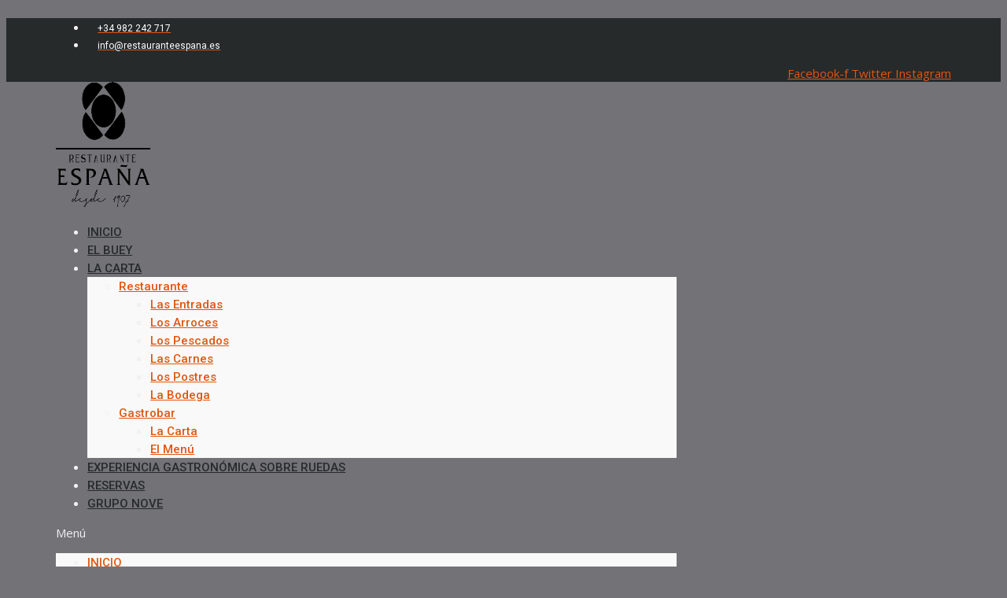

--- FILE ---
content_type: text/css
request_url: https://restespana.es/wp-content/uploads/elementor/css/post-446.css?ver=1731338290
body_size: 295
content:
.elementor-kit-446{--e-global-color-primary:#09BE9F;--e-global-color-secondary:#161616;--e-global-color-text:#7A7A7A;--e-global-color-accent:#09BE9F;--e-global-color-29b4ae2:#067E6A;--e-global-color-6b5bf42c:#FFFFFF;--e-global-color-5f30dd6b:#FFFFFF;--e-global-color-2b000807:#000000;--e-global-color-bc0e7fd:#FFFFFF;--e-global-typography-primary-font-family:"Roboto";--e-global-typography-primary-font-weight:600;--e-global-typography-secondary-font-family:"Roboto Slab";--e-global-typography-secondary-font-weight:400;--e-global-typography-text-font-family:"Roboto";--e-global-typography-text-font-weight:400;--e-global-typography-accent-font-family:"Roboto";--e-global-typography-accent-font-weight:500;}.elementor-kit-446 e-page-transition{background-color:#FFBC7D;}.elementor-section.elementor-section-boxed > .elementor-container{max-width:2200px;}.e-con{--container-max-width:2200px;}.elementor-widget:not(:last-child){margin-block-end:20px;}.elementor-element{--widgets-spacing:20px 20px;}{}h1.entry-title{display:var(--page-title-display);}@media(max-width:1024px){.elementor-section.elementor-section-boxed > .elementor-container{max-width:1024px;}.e-con{--container-max-width:1024px;}}@media(max-width:767px){.elementor-section.elementor-section-boxed > .elementor-container{max-width:767px;}.e-con{--container-max-width:767px;}}

--- FILE ---
content_type: text/css
request_url: https://restespana.es/wp-content/uploads/elementor/css/post-2850.css?ver=1731338291
body_size: 1618
content:
.elementor-2850 .elementor-element.elementor-element-41683e4e > .elementor-container > .elementor-column > .elementor-widget-wrap{align-content:center;align-items:center;}.elementor-2850 .elementor-element.elementor-element-41683e4e:not(.elementor-motion-effects-element-type-background), .elementor-2850 .elementor-element.elementor-element-41683e4e > .elementor-motion-effects-container > .elementor-motion-effects-layer{background-color:#262a2b;}.elementor-2850 .elementor-element.elementor-element-41683e4e > .elementor-container{min-height:45px;}.elementor-2850 .elementor-element.elementor-element-41683e4e{transition:background 0.3s, border 0.3s, border-radius 0.3s, box-shadow 0.3s;padding:0% 5% 0% 5%;}.elementor-2850 .elementor-element.elementor-element-41683e4e > .elementor-background-overlay{transition:background 0.3s, border-radius 0.3s, opacity 0.3s;}.elementor-widget-icon-list .elementor-icon-list-item:not(:last-child):after{border-color:var( --e-global-color-text );}.elementor-widget-icon-list .elementor-icon-list-icon i{color:var( --e-global-color-primary );}.elementor-widget-icon-list .elementor-icon-list-icon svg{fill:var( --e-global-color-primary );}.elementor-widget-icon-list .elementor-icon-list-item > .elementor-icon-list-text, .elementor-widget-icon-list .elementor-icon-list-item > a{font-family:var( --e-global-typography-text-font-family ), Sans-serif;font-weight:var( --e-global-typography-text-font-weight );}.elementor-widget-icon-list .elementor-icon-list-text{color:var( --e-global-color-secondary );}.elementor-2850 .elementor-element.elementor-element-617f6783 .elementor-icon-list-items:not(.elementor-inline-items) .elementor-icon-list-item:not(:last-child){padding-bottom:calc(28px/2);}.elementor-2850 .elementor-element.elementor-element-617f6783 .elementor-icon-list-items:not(.elementor-inline-items) .elementor-icon-list-item:not(:first-child){margin-top:calc(28px/2);}.elementor-2850 .elementor-element.elementor-element-617f6783 .elementor-icon-list-items.elementor-inline-items .elementor-icon-list-item{margin-right:calc(28px/2);margin-left:calc(28px/2);}.elementor-2850 .elementor-element.elementor-element-617f6783 .elementor-icon-list-items.elementor-inline-items{margin-right:calc(-28px/2);margin-left:calc(-28px/2);}body.rtl .elementor-2850 .elementor-element.elementor-element-617f6783 .elementor-icon-list-items.elementor-inline-items .elementor-icon-list-item:after{left:calc(-28px/2);}body:not(.rtl) .elementor-2850 .elementor-element.elementor-element-617f6783 .elementor-icon-list-items.elementor-inline-items .elementor-icon-list-item:after{right:calc(-28px/2);}.elementor-2850 .elementor-element.elementor-element-617f6783 .elementor-icon-list-icon i{color:#E1560E;transition:color 0.3s;}.elementor-2850 .elementor-element.elementor-element-617f6783 .elementor-icon-list-icon svg{fill:#E1560E;transition:fill 0.3s;}.elementor-2850 .elementor-element.elementor-element-617f6783{--e-icon-list-icon-size:14px;--icon-vertical-offset:0px;}.elementor-2850 .elementor-element.elementor-element-617f6783 .elementor-icon-list-icon{padding-right:13px;}.elementor-2850 .elementor-element.elementor-element-617f6783 .elementor-icon-list-item > .elementor-icon-list-text, .elementor-2850 .elementor-element.elementor-element-617f6783 .elementor-icon-list-item > a{font-size:12px;}.elementor-2850 .elementor-element.elementor-element-617f6783 .elementor-icon-list-text{color:#ffffff;transition:color 0.3s;}.elementor-2850 .elementor-element.elementor-element-54fcd21f{--grid-template-columns:repeat(0, auto);--icon-size:14px;--grid-column-gap:0px;--grid-row-gap:0px;}.elementor-2850 .elementor-element.elementor-element-54fcd21f .elementor-widget-container{text-align:right;}.elementor-2850 .elementor-element.elementor-element-54fcd21f .elementor-social-icon{background-color:rgba(0,0,0,0);--icon-padding:1.1em;}.elementor-2850 .elementor-element.elementor-element-54fcd21f .elementor-social-icon i{color:#ffffff;}.elementor-2850 .elementor-element.elementor-element-54fcd21f .elementor-social-icon svg{fill:#ffffff;}.elementor-2850 .elementor-element.elementor-element-54fcd21f .elementor-social-icon:hover{background-color:#E1560E;}.elementor-2850 .elementor-element.elementor-element-52888a3d > .elementor-container > .elementor-column > .elementor-widget-wrap{align-content:center;align-items:center;}.elementor-2850 .elementor-element.elementor-element-52888a3d{border-style:solid;border-width:0px 0px 1px 0px;border-color:#d8d8d8;transition:background 0.3s, border 0.3s, border-radius 0.3s, box-shadow 0.3s;padding:0% 5% 0% 5%;}.elementor-2850 .elementor-element.elementor-element-52888a3d > .elementor-background-overlay{transition:background 0.3s, border-radius 0.3s, opacity 0.3s;}.elementor-widget-theme-site-logo .widget-image-caption{color:var( --e-global-color-text );font-family:var( --e-global-typography-text-font-family ), Sans-serif;font-weight:var( --e-global-typography-text-font-weight );}.elementor-2850 .elementor-element.elementor-element-45549c40{text-align:left;}.elementor-2850 .elementor-element.elementor-element-45549c40 img{width:120px;}.elementor-widget-nav-menu .elementor-nav-menu .elementor-item{font-family:var( --e-global-typography-primary-font-family ), Sans-serif;font-weight:var( --e-global-typography-primary-font-weight );}.elementor-widget-nav-menu .elementor-nav-menu--main .elementor-item{color:var( --e-global-color-text );fill:var( --e-global-color-text );}.elementor-widget-nav-menu .elementor-nav-menu--main .elementor-item:hover,
					.elementor-widget-nav-menu .elementor-nav-menu--main .elementor-item.elementor-item-active,
					.elementor-widget-nav-menu .elementor-nav-menu--main .elementor-item.highlighted,
					.elementor-widget-nav-menu .elementor-nav-menu--main .elementor-item:focus{color:var( --e-global-color-accent );fill:var( --e-global-color-accent );}.elementor-widget-nav-menu .elementor-nav-menu--main:not(.e--pointer-framed) .elementor-item:before,
					.elementor-widget-nav-menu .elementor-nav-menu--main:not(.e--pointer-framed) .elementor-item:after{background-color:var( --e-global-color-accent );}.elementor-widget-nav-menu .e--pointer-framed .elementor-item:before,
					.elementor-widget-nav-menu .e--pointer-framed .elementor-item:after{border-color:var( --e-global-color-accent );}.elementor-widget-nav-menu{--e-nav-menu-divider-color:var( --e-global-color-text );}.elementor-widget-nav-menu .elementor-nav-menu--dropdown .elementor-item, .elementor-widget-nav-menu .elementor-nav-menu--dropdown  .elementor-sub-item{font-family:var( --e-global-typography-accent-font-family ), Sans-serif;font-weight:var( --e-global-typography-accent-font-weight );}.elementor-2850 .elementor-element.elementor-element-294abf71 .elementor-menu-toggle{margin-left:auto;background-color:rgba(0,0,0,0);}.elementor-2850 .elementor-element.elementor-element-294abf71 .elementor-nav-menu .elementor-item{font-size:15px;font-weight:500;text-transform:uppercase;}.elementor-2850 .elementor-element.elementor-element-294abf71 .elementor-nav-menu--main .elementor-item{color:#262a2b;fill:#262a2b;padding-top:60px;padding-bottom:60px;}.elementor-2850 .elementor-element.elementor-element-294abf71 .elementor-nav-menu--main .elementor-item:hover,
					.elementor-2850 .elementor-element.elementor-element-294abf71 .elementor-nav-menu--main .elementor-item.elementor-item-active,
					.elementor-2850 .elementor-element.elementor-element-294abf71 .elementor-nav-menu--main .elementor-item.highlighted,
					.elementor-2850 .elementor-element.elementor-element-294abf71 .elementor-nav-menu--main .elementor-item:focus{color:#000000;fill:#000000;}.elementor-2850 .elementor-element.elementor-element-294abf71 .elementor-nav-menu--main:not(.e--pointer-framed) .elementor-item:before,
					.elementor-2850 .elementor-element.elementor-element-294abf71 .elementor-nav-menu--main:not(.e--pointer-framed) .elementor-item:after{background-color:#E1560E;}.elementor-2850 .elementor-element.elementor-element-294abf71 .e--pointer-framed .elementor-item:before,
					.elementor-2850 .elementor-element.elementor-element-294abf71 .e--pointer-framed .elementor-item:after{border-color:#E1560E;}.elementor-2850 .elementor-element.elementor-element-294abf71 .elementor-nav-menu--main .elementor-item.elementor-item-active{color:#000000;}.elementor-2850 .elementor-element.elementor-element-294abf71 .elementor-nav-menu--main:not(.e--pointer-framed) .elementor-item.elementor-item-active:before,
					.elementor-2850 .elementor-element.elementor-element-294abf71 .elementor-nav-menu--main:not(.e--pointer-framed) .elementor-item.elementor-item-active:after{background-color:#E1560E;}.elementor-2850 .elementor-element.elementor-element-294abf71 .e--pointer-framed .elementor-item.elementor-item-active:before,
					.elementor-2850 .elementor-element.elementor-element-294abf71 .e--pointer-framed .elementor-item.elementor-item-active:after{border-color:#E1560E;}.elementor-2850 .elementor-element.elementor-element-294abf71 .e--pointer-framed .elementor-item:before{border-width:3px;}.elementor-2850 .elementor-element.elementor-element-294abf71 .e--pointer-framed.e--animation-draw .elementor-item:before{border-width:0 0 3px 3px;}.elementor-2850 .elementor-element.elementor-element-294abf71 .e--pointer-framed.e--animation-draw .elementor-item:after{border-width:3px 3px 0 0;}.elementor-2850 .elementor-element.elementor-element-294abf71 .e--pointer-framed.e--animation-corners .elementor-item:before{border-width:3px 0 0 3px;}.elementor-2850 .elementor-element.elementor-element-294abf71 .e--pointer-framed.e--animation-corners .elementor-item:after{border-width:0 3px 3px 0;}.elementor-2850 .elementor-element.elementor-element-294abf71 .e--pointer-underline .elementor-item:after,
					 .elementor-2850 .elementor-element.elementor-element-294abf71 .e--pointer-overline .elementor-item:before,
					 .elementor-2850 .elementor-element.elementor-element-294abf71 .e--pointer-double-line .elementor-item:before,
					 .elementor-2850 .elementor-element.elementor-element-294abf71 .e--pointer-double-line .elementor-item:after{height:3px;}.elementor-2850 .elementor-element.elementor-element-294abf71 .elementor-nav-menu--dropdown{background-color:#f9f9f9;}.elementor-2850 .elementor-element.elementor-element-294abf71 .elementor-nav-menu--dropdown a:hover,
					.elementor-2850 .elementor-element.elementor-element-294abf71 .elementor-nav-menu--dropdown a.elementor-item-active,
					.elementor-2850 .elementor-element.elementor-element-294abf71 .elementor-nav-menu--dropdown a.highlighted{background-color:#E1560E;}.elementor-widget-polylang-language-switcher .cpel-switcher__lang a{font-family:var( --e-global-typography-primary-font-family ), Sans-serif;font-weight:var( --e-global-typography-primary-font-weight );color:var( --e-global-color-text );}.elementor-widget-polylang-language-switcher .cpel-switcher__icon{color:var( --e-global-color-text );}.elementor-widget-polylang-language-switcher .cpel-switcher__lang a:hover, .elementor-widget-polylang-language-switcher .cpel-switcher__lang a:focus{font-family:var( --e-global-typography-primary-font-family ), Sans-serif;font-weight:var( --e-global-typography-primary-font-weight );color:var( --e-global-color-accent );}.elementor-widget-polylang-language-switcher .cpel-switcher__lang.cpel-switcher__lang--active a{font-family:var( --e-global-typography-primary-font-family ), Sans-serif;font-weight:var( --e-global-typography-primary-font-weight );}.elementor-2850 .elementor-element.elementor-element-fa81d97 .cpel-switcher__nav{--cpel-switcher-space:15px;}.elementor-2850 .elementor-element.elementor-element-fa81d97.cpel-switcher--aspect-ratio-11 .cpel-switcher__flag{width:20px;height:20px;}.elementor-2850 .elementor-element.elementor-element-fa81d97.cpel-switcher--aspect-ratio-43 .cpel-switcher__flag{width:20px;height:calc(20px * 0.75);}.elementor-2850 .elementor-element.elementor-element-fa81d97 .cpel-switcher__flag img{border-radius:0px;}.elementor-theme-builder-content-area{height:400px;}.elementor-location-header:before, .elementor-location-footer:before{content:"";display:table;clear:both;}@media(min-width:768px){.elementor-2850 .elementor-element.elementor-element-664f3d40{width:20%;}.elementor-2850 .elementor-element.elementor-element-3ffbf2b4{width:69.332%;}.elementor-2850 .elementor-element.elementor-element-f27286c{width:10%;}}@media(max-width:1024px){.elementor-2850 .elementor-element.elementor-element-41683e4e{padding:10px 20px 10px 20px;}.elementor-2850 .elementor-element.elementor-element-54fcd21f .elementor-social-icon{--icon-padding:0.9em;}.elementor-2850 .elementor-element.elementor-element-52888a3d{padding:40px 20px 40px 20px;}}@media(max-width:767px){.elementor-2850 .elementor-element.elementor-element-41683e4e{padding:10px 20px 10px 20px;}.elementor-2850 .elementor-element.elementor-element-617f6783 .elementor-icon-list-items:not(.elementor-inline-items) .elementor-icon-list-item:not(:last-child){padding-bottom:calc(20px/2);}.elementor-2850 .elementor-element.elementor-element-617f6783 .elementor-icon-list-items:not(.elementor-inline-items) .elementor-icon-list-item:not(:first-child){margin-top:calc(20px/2);}.elementor-2850 .elementor-element.elementor-element-617f6783 .elementor-icon-list-items.elementor-inline-items .elementor-icon-list-item{margin-right:calc(20px/2);margin-left:calc(20px/2);}.elementor-2850 .elementor-element.elementor-element-617f6783 .elementor-icon-list-items.elementor-inline-items{margin-right:calc(-20px/2);margin-left:calc(-20px/2);}body.rtl .elementor-2850 .elementor-element.elementor-element-617f6783 .elementor-icon-list-items.elementor-inline-items .elementor-icon-list-item:after{left:calc(-20px/2);}body:not(.rtl) .elementor-2850 .elementor-element.elementor-element-617f6783 .elementor-icon-list-items.elementor-inline-items .elementor-icon-list-item:after{right:calc(-20px/2);}.elementor-2850 .elementor-element.elementor-element-617f6783 .elementor-icon-list-item > .elementor-icon-list-text, .elementor-2850 .elementor-element.elementor-element-617f6783 .elementor-icon-list-item > a{line-height:1.9em;}.elementor-2850 .elementor-element.elementor-element-6ba24c74 > .elementor-element-populated{margin:0px 0px 0px 0px;--e-column-margin-right:0px;--e-column-margin-left:0px;}.elementor-2850 .elementor-element.elementor-element-54fcd21f .elementor-widget-container{text-align:center;}.elementor-2850 .elementor-element.elementor-element-52888a3d{padding:30px 20px 30px 20px;}.elementor-2850 .elementor-element.elementor-element-664f3d40{width:70%;}.elementor-2850 .elementor-element.elementor-element-45549c40 img{width:80px;}.elementor-2850 .elementor-element.elementor-element-3ffbf2b4{width:30%;}.elementor-2850 .elementor-element.elementor-element-294abf71 .elementor-nav-menu--main > .elementor-nav-menu > li > .elementor-nav-menu--dropdown, .elementor-2850 .elementor-element.elementor-element-294abf71 .elementor-nav-menu__container.elementor-nav-menu--dropdown{margin-top:44px !important;}.elementor-2850 .elementor-element.elementor-element-f27286c{width:100%;}}@media(max-width:1024px) and (min-width:768px){.elementor-2850 .elementor-element.elementor-element-164f0787{width:70%;}.elementor-2850 .elementor-element.elementor-element-6ba24c74{width:30%;}}

--- FILE ---
content_type: text/css
request_url: https://restespana.es/wp-content/uploads/elementor/css/post-2872.css?ver=1762950733
body_size: 1235
content:
.elementor-2872 .elementor-element.elementor-element-0d71b11:not(.elementor-motion-effects-element-type-background), .elementor-2872 .elementor-element.elementor-element-0d71b11 > .elementor-motion-effects-container > .elementor-motion-effects-layer{background-color:#23292C;}.elementor-2872 .elementor-element.elementor-element-0d71b11{transition:background 0.3s, border 0.3s, border-radius 0.3s, box-shadow 0.3s;padding:5% 5% 5% 5%;}.elementor-2872 .elementor-element.elementor-element-0d71b11 > .elementor-background-overlay{transition:background 0.3s, border-radius 0.3s, opacity 0.3s;}.elementor-widget-heading .elementor-heading-title{color:var( --e-global-color-primary );font-family:var( --e-global-typography-primary-font-family ), Sans-serif;font-weight:var( --e-global-typography-primary-font-weight );}.elementor-2872 .elementor-element.elementor-element-5e1d2a22 .elementor-heading-title{color:#ffffff;font-size:18px;font-weight:500;}.elementor-widget-icon-list .elementor-icon-list-item:not(:last-child):after{border-color:var( --e-global-color-text );}.elementor-widget-icon-list .elementor-icon-list-icon i{color:var( --e-global-color-primary );}.elementor-widget-icon-list .elementor-icon-list-icon svg{fill:var( --e-global-color-primary );}.elementor-widget-icon-list .elementor-icon-list-item > .elementor-icon-list-text, .elementor-widget-icon-list .elementor-icon-list-item > a{font-family:var( --e-global-typography-text-font-family ), Sans-serif;font-weight:var( --e-global-typography-text-font-weight );}.elementor-widget-icon-list .elementor-icon-list-text{color:var( --e-global-color-secondary );}.elementor-2872 .elementor-element.elementor-element-46b3b3cd .elementor-icon-list-items:not(.elementor-inline-items) .elementor-icon-list-item:not(:last-child){padding-bottom:calc(20px/2);}.elementor-2872 .elementor-element.elementor-element-46b3b3cd .elementor-icon-list-items:not(.elementor-inline-items) .elementor-icon-list-item:not(:first-child){margin-top:calc(20px/2);}.elementor-2872 .elementor-element.elementor-element-46b3b3cd .elementor-icon-list-items.elementor-inline-items .elementor-icon-list-item{margin-right:calc(20px/2);margin-left:calc(20px/2);}.elementor-2872 .elementor-element.elementor-element-46b3b3cd .elementor-icon-list-items.elementor-inline-items{margin-right:calc(-20px/2);margin-left:calc(-20px/2);}body.rtl .elementor-2872 .elementor-element.elementor-element-46b3b3cd .elementor-icon-list-items.elementor-inline-items .elementor-icon-list-item:after{left:calc(-20px/2);}body:not(.rtl) .elementor-2872 .elementor-element.elementor-element-46b3b3cd .elementor-icon-list-items.elementor-inline-items .elementor-icon-list-item:after{right:calc(-20px/2);}.elementor-2872 .elementor-element.elementor-element-46b3b3cd .elementor-icon-list-icon i{color:#E1560E;transition:color 0.3s;}.elementor-2872 .elementor-element.elementor-element-46b3b3cd .elementor-icon-list-icon svg{fill:#E1560E;transition:fill 0.3s;}.elementor-2872 .elementor-element.elementor-element-46b3b3cd{--e-icon-list-icon-size:0px;--icon-vertical-offset:0px;}.elementor-2872 .elementor-element.elementor-element-46b3b3cd .elementor-icon-list-icon{padding-right:0px;}.elementor-2872 .elementor-element.elementor-element-46b3b3cd .elementor-icon-list-item > .elementor-icon-list-text, .elementor-2872 .elementor-element.elementor-element-46b3b3cd .elementor-icon-list-item > a{font-family:var( --e-global-typography-text-font-family ), Sans-serif;font-weight:var( --e-global-typography-text-font-weight );}.elementor-2872 .elementor-element.elementor-element-46b3b3cd .elementor-icon-list-text{color:var( --e-global-color-6b5bf42c );transition:color 0.3s;}.elementor-2872 .elementor-element.elementor-element-46b3b3cd .elementor-icon-list-item:hover .elementor-icon-list-text{color:#E1560E;}.elementor-2872 .elementor-element.elementor-element-45900944 .elementor-heading-title{color:#ffffff;font-size:18px;font-weight:500;}.elementor-2872 .elementor-element.elementor-element-f74685d .elementor-icon-list-items:not(.elementor-inline-items) .elementor-icon-list-item:not(:last-child){padding-bottom:calc(20px/2);}.elementor-2872 .elementor-element.elementor-element-f74685d .elementor-icon-list-items:not(.elementor-inline-items) .elementor-icon-list-item:not(:first-child){margin-top:calc(20px/2);}.elementor-2872 .elementor-element.elementor-element-f74685d .elementor-icon-list-items.elementor-inline-items .elementor-icon-list-item{margin-right:calc(20px/2);margin-left:calc(20px/2);}.elementor-2872 .elementor-element.elementor-element-f74685d .elementor-icon-list-items.elementor-inline-items{margin-right:calc(-20px/2);margin-left:calc(-20px/2);}body.rtl .elementor-2872 .elementor-element.elementor-element-f74685d .elementor-icon-list-items.elementor-inline-items .elementor-icon-list-item:after{left:calc(-20px/2);}body:not(.rtl) .elementor-2872 .elementor-element.elementor-element-f74685d .elementor-icon-list-items.elementor-inline-items .elementor-icon-list-item:after{right:calc(-20px/2);}.elementor-2872 .elementor-element.elementor-element-f74685d .elementor-icon-list-icon i{color:#E1560E;transition:color 0.3s;}.elementor-2872 .elementor-element.elementor-element-f74685d .elementor-icon-list-icon svg{fill:#E1560E;transition:fill 0.3s;}.elementor-2872 .elementor-element.elementor-element-f74685d{--e-icon-list-icon-size:15px;--icon-vertical-offset:0px;}.elementor-2872 .elementor-element.elementor-element-f74685d .elementor-icon-list-text{color:var( --e-global-color-6b5bf42c );transition:color 0.3s;}.elementor-2872 .elementor-element.elementor-element-f74685d .elementor-icon-list-item:hover .elementor-icon-list-text{color:#E1560E;}.elementor-2872 .elementor-element.elementor-element-6cb61979 .elementor-heading-title{color:#ffffff;font-size:18px;font-weight:500;}.elementor-2872 .elementor-element.elementor-element-a33f9d4 .elementor-icon-list-items:not(.elementor-inline-items) .elementor-icon-list-item:not(:last-child){padding-bottom:calc(20px/2);}.elementor-2872 .elementor-element.elementor-element-a33f9d4 .elementor-icon-list-items:not(.elementor-inline-items) .elementor-icon-list-item:not(:first-child){margin-top:calc(20px/2);}.elementor-2872 .elementor-element.elementor-element-a33f9d4 .elementor-icon-list-items.elementor-inline-items .elementor-icon-list-item{margin-right:calc(20px/2);margin-left:calc(20px/2);}.elementor-2872 .elementor-element.elementor-element-a33f9d4 .elementor-icon-list-items.elementor-inline-items{margin-right:calc(-20px/2);margin-left:calc(-20px/2);}body.rtl .elementor-2872 .elementor-element.elementor-element-a33f9d4 .elementor-icon-list-items.elementor-inline-items .elementor-icon-list-item:after{left:calc(-20px/2);}body:not(.rtl) .elementor-2872 .elementor-element.elementor-element-a33f9d4 .elementor-icon-list-items.elementor-inline-items .elementor-icon-list-item:after{right:calc(-20px/2);}.elementor-2872 .elementor-element.elementor-element-a33f9d4 .elementor-icon-list-icon i{color:#E1560E;transition:color 0.3s;}.elementor-2872 .elementor-element.elementor-element-a33f9d4 .elementor-icon-list-icon svg{fill:#E1560E;transition:fill 0.3s;}.elementor-2872 .elementor-element.elementor-element-a33f9d4{--e-icon-list-icon-size:15px;--icon-vertical-offset:0px;}.elementor-2872 .elementor-element.elementor-element-a33f9d4 .elementor-icon-list-text{color:var( --e-global-color-6b5bf42c );transition:color 0.3s;}.elementor-2872 .elementor-element.elementor-element-a33f9d4 .elementor-icon-list-item:hover .elementor-icon-list-text{color:#E1560E;}.elementor-widget-image .widget-image-caption{color:var( --e-global-color-text );font-family:var( --e-global-typography-text-font-family ), Sans-serif;font-weight:var( --e-global-typography-text-font-weight );}.elementor-2872 .elementor-element.elementor-element-1b81134:not(.elementor-motion-effects-element-type-background), .elementor-2872 .elementor-element.elementor-element-1b81134 > .elementor-motion-effects-container > .elementor-motion-effects-layer{background-color:#23292C;}.elementor-2872 .elementor-element.elementor-element-1b81134{transition:background 0.3s, border 0.3s, border-radius 0.3s, box-shadow 0.3s;padding:1% 5% 1% 5%;}.elementor-2872 .elementor-element.elementor-element-1b81134 > .elementor-background-overlay{transition:background 0.3s, border-radius 0.3s, opacity 0.3s;}.elementor-widget-text-editor{color:var( --e-global-color-text );font-family:var( --e-global-typography-text-font-family ), Sans-serif;font-weight:var( --e-global-typography-text-font-weight );}.elementor-widget-text-editor.elementor-drop-cap-view-stacked .elementor-drop-cap{background-color:var( --e-global-color-primary );}.elementor-widget-text-editor.elementor-drop-cap-view-framed .elementor-drop-cap, .elementor-widget-text-editor.elementor-drop-cap-view-default .elementor-drop-cap{color:var( --e-global-color-primary );border-color:var( --e-global-color-primary );}.elementor-2872 .elementor-element.elementor-element-60ae3b2{color:var( --e-global-color-6b5bf42c );}.elementor-2872 .elementor-element.elementor-element-b06237e{color:var( --e-global-color-6b5bf42c );}.elementor-2872 .elementor-element.elementor-element-2565968 > .elementor-widget-container{padding:0px 0px 0px 0px;}.elementor-2872 .elementor-element.elementor-element-a141286{color:var( --e-global-color-6b5bf42c );}.elementor-2872 .elementor-element.elementor-element-7659db5:not(.elementor-motion-effects-element-type-background), .elementor-2872 .elementor-element.elementor-element-7659db5 > .elementor-motion-effects-container > .elementor-motion-effects-layer{background-color:var( --e-global-color-secondary );}.elementor-2872 .elementor-element.elementor-element-7659db5{transition:background 0.3s, border 0.3s, border-radius 0.3s, box-shadow 0.3s;padding:1% 5% 1% 5%;}.elementor-2872 .elementor-element.elementor-element-7659db5 > .elementor-background-overlay{transition:background 0.3s, border-radius 0.3s, opacity 0.3s;}.elementor-bc-flex-widget .elementor-2872 .elementor-element.elementor-element-d56e1a6.elementor-column .elementor-widget-wrap{align-items:center;}.elementor-2872 .elementor-element.elementor-element-d56e1a6.elementor-column.elementor-element[data-element_type="column"] > .elementor-widget-wrap.elementor-element-populated{align-content:center;align-items:center;}.elementor-2872 .elementor-element.elementor-element-393dce8f .elementor-heading-title{color:var( --e-global-color-6b5bf42c );font-family:var( --e-global-typography-text-font-family ), Sans-serif;font-weight:var( --e-global-typography-text-font-weight );}.elementor-bc-flex-widget .elementor-2872 .elementor-element.elementor-element-f2a79d5.elementor-column .elementor-widget-wrap{align-items:center;}.elementor-2872 .elementor-element.elementor-element-f2a79d5.elementor-column.elementor-element[data-element_type="column"] > .elementor-widget-wrap.elementor-element-populated{align-content:center;align-items:center;}.elementor-2872 .elementor-element.elementor-element-67ea0fb6{--grid-template-columns:repeat(0, auto);--icon-size:15px;--grid-column-gap:24px;--grid-row-gap:0px;}.elementor-2872 .elementor-element.elementor-element-67ea0fb6 .elementor-widget-container{text-align:right;}.elementor-2872 .elementor-element.elementor-element-67ea0fb6 .elementor-social-icon{background-color:rgba(0,0,0,0);--icon-padding:0em;}.elementor-2872 .elementor-element.elementor-element-67ea0fb6 .elementor-social-icon i{color:rgba(255,255,255,0.45);}.elementor-2872 .elementor-element.elementor-element-67ea0fb6 .elementor-social-icon svg{fill:rgba(255,255,255,0.45);}.elementor-2872 .elementor-element.elementor-element-67ea0fb6 .elementor-social-icon:hover i{color:#E1560E;}.elementor-2872 .elementor-element.elementor-element-67ea0fb6 .elementor-social-icon:hover svg{fill:#E1560E;}.elementor-theme-builder-content-area{height:400px;}.elementor-location-header:before, .elementor-location-footer:before{content:"";display:table;clear:both;}@media(max-width:767px){.elementor-2872 .elementor-element.elementor-element-393dce8f{text-align:center;}.elementor-2872 .elementor-element.elementor-element-67ea0fb6 .elementor-widget-container{text-align:center;}.elementor-2872 .elementor-element.elementor-element-67ea0fb6 > .elementor-widget-container{padding:15px 0px 0px 0px;}}@media(max-width:1024px) and (min-width:768px){.elementor-2872 .elementor-element.elementor-element-8b97a2b{width:33%;}.elementor-2872 .elementor-element.elementor-element-f6633c0{width:33%;}.elementor-2872 .elementor-element.elementor-element-965d205{width:33%;}.elementor-2872 .elementor-element.elementor-element-99c0e10{width:100%;}.elementor-2872 .elementor-element.elementor-element-44125ec{width:50%;}.elementor-2872 .elementor-element.elementor-element-55f6adf{width:50%;}.elementor-2872 .elementor-element.elementor-element-d8fad77{width:50%;}.elementor-2872 .elementor-element.elementor-element-e68d215{width:50%;}.elementor-2872 .elementor-element.elementor-element-8f77c6e{width:50%;}.elementor-2872 .elementor-element.elementor-element-282dabd{width:50%;}}